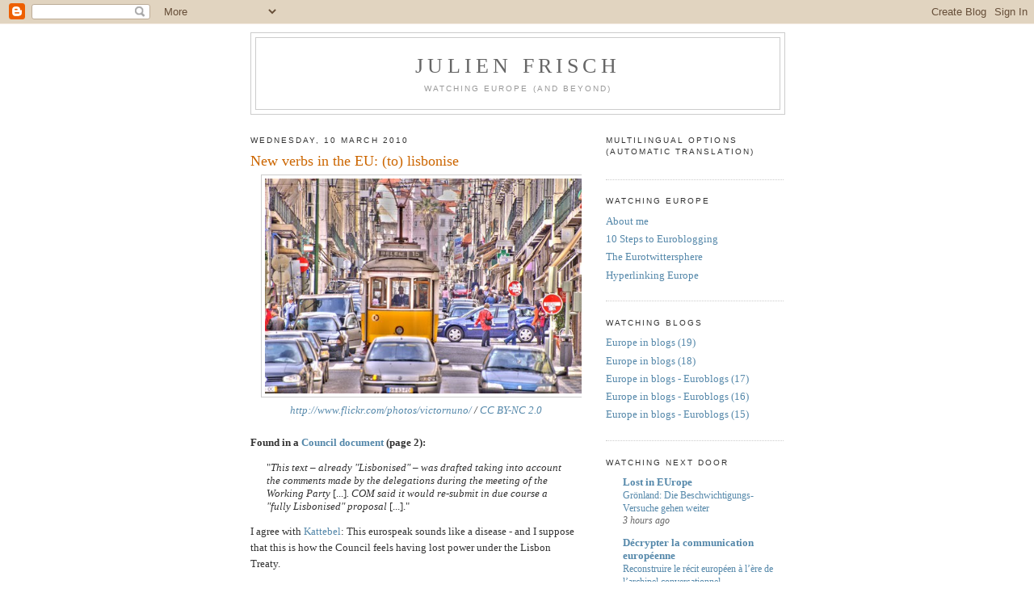

--- FILE ---
content_type: text/html; charset=UTF-8
request_url: https://julienfrisch.blogspot.com/2010/03/new-verbs-in-eu-to-lisbonise.html?showComment=1268261189344
body_size: 14281
content:
<!DOCTYPE html>
<html dir='ltr' xmlns='http://www.w3.org/1999/xhtml' xmlns:b='http://www.google.com/2005/gml/b' xmlns:data='http://www.google.com/2005/gml/data' xmlns:expr='http://www.google.com/2005/gml/expr'>
<head>
<link href='https://www.blogger.com/static/v1/widgets/2944754296-widget_css_bundle.css' rel='stylesheet' type='text/css'/>
<meta content='text/html; charset=UTF-8' http-equiv='Content-Type'/>
<meta content='blogger' name='generator'/>
<link href='https://julienfrisch.blogspot.com/favicon.ico' rel='icon' type='image/x-icon'/>
<link href='http://julienfrisch.blogspot.com/2010/03/new-verbs-in-eu-to-lisbonise.html' rel='canonical'/>
<link rel="alternate" type="application/atom+xml" title="Julien Frisch - Atom" href="https://julienfrisch.blogspot.com/feeds/posts/default" />
<link rel="alternate" type="application/rss+xml" title="Julien Frisch - RSS" href="https://julienfrisch.blogspot.com/feeds/posts/default?alt=rss" />
<link rel="service.post" type="application/atom+xml" title="Julien Frisch - Atom" href="https://www.blogger.com/feeds/492174345240444269/posts/default" />

<link rel="alternate" type="application/atom+xml" title="Julien Frisch - Atom" href="https://julienfrisch.blogspot.com/feeds/7200232248970880309/comments/default" />
<!--Can't find substitution for tag [blog.ieCssRetrofitLinks]-->
<link href='http://farm1.static.flickr.com/174/449282618_c5fa244eda.jpg' rel='image_src'/>
<meta content='http://julienfrisch.blogspot.com/2010/03/new-verbs-in-eu-to-lisbonise.html' property='og:url'/>
<meta content='New verbs in the EU: (to) lisbonise' property='og:title'/>
<meta content='http://www.flickr.com/photos/victornuno/  / CC BY-NC 2.0  Found in a Council document  (page 2):  &quot; This text – already &quot;Lisbonised&quot; – was d...' property='og:description'/>
<meta content='https://lh3.googleusercontent.com/blogger_img_proxy/AEn0k_sGgUD-D-5_0_woKGBGJiha4GYaft66G0oTnaRYIPEBBn7uz7qg_W5eCcNQSWSNsEsWXFQQgQOucqzoSs0UHR1t9HHPyGm8m9YWpRy1dNiSAk3iFKSUEpvVShr1m-T6=w1200-h630-p-k-no-nu' property='og:image'/>
<title>Julien Frisch: New verbs in the EU: (to) lisbonise</title>
<style id='page-skin-1' type='text/css'><!--
/* ----------------------------------------------- Blogger Template Style Name: Minima Designer: Douglas Bowman URL: www.stopdesign.com Date: 26 Feb 2004 Updated by: Blogger Team ----------------------------------------------- */ /* Variable definitions ==================== <Variable name="bgcolor" description="Page Background Color" type="color" default="#fff"> <Variable name="textcolor" description="Text Color" type="color" default="#333"> <Variable name="linkcolor" description="Link Color" type="color" default="#58a"> <Variable name="pagetitlecolor" description="Blog Title Color" type="color" default="#666"> <Variable name="descriptioncolor" description="Blog Description Color" type="color" default="#999"> <Variable name="titlecolor" description="Post Title Color" type="color" default="#c60"> <Variable name="bordercolor" description="Border Color" type="color" default="#ccc"> <Variable name="sidebarcolor" description="Sidebar Title Color" type="color" default="#999"> <Variable name="sidebartextcolor" description="Sidebar Text Color" type="color" default="#666"> <Variable name="visitedlinkcolor" description="Visited Link Color" type="color" default="#999"> <Variable name="bodyfont" description="Text Font" type="font" default="normal normal 100% Georgia, Serif"> <Variable name="headerfont" description="Sidebar Title Font" type="font" default="normal normal 78% 'Trebuchet MS',Trebuchet,Arial,Verdana,Sans-serif"> <Variable name="pagetitlefont" description="Blog Title Font" type="font" default="normal normal 200% Georgia, Serif"> <Variable name="descriptionfont" description="Blog Description Font" type="font" default="normal normal 78% 'Trebuchet MS', Trebuchet, Arial, Verdana, Sans-serif"> <Variable name="postfooterfont" description="Post Footer Font" type="font" default="normal normal 78% 'Trebuchet MS', Trebuchet, Arial, Verdana, Sans-serif"> <Variable name="startSide" description="Side where text starts in blog language" type="automatic" default="left"> <Variable name="endSide" description="Side where text ends in blog language" type="automatic" default="right"> */ /* Use this with templates/template-twocol.html */ body { background:#ffffff; margin:0; color:#333333; font:x-small Georgia Serif; font-size/* */:/**/small; font-size: /**/small; text-align: center; } a:link { color:#5588aa; text-decoration:none; } a:visited { color:#6b55aa; text-decoration:none; } a:hover { color:#cc6600; text-decoration:underline; } a img { border-width:0; } /* Header ----------------------------------------------- */ #header-wrapper { width:660px; margin:0 auto 10px; border:1px solid #cccccc; } #header-inner { background-position: center; margin-left: auto; margin-right: auto; } #header { margin: 5px; border: 1px solid #cccccc; text-align: center; color:#666666; } #header h1 { margin:5px 5px 0; padding:15px 20px .25em; line-height:1.2em; text-transform:uppercase; letter-spacing:.2em; font: normal normal 200% Georgia, Serif; } #header a { color:#666666; text-decoration:none; } #header a:hover { color:#666666; } #header .description { margin:0 5px 5px; padding:0 20px 15px; max-width:700px; text-transform:uppercase; letter-spacing:.2em; line-height: 1.4em; font: normal normal 78% 'Trebuchet MS', Trebuchet, Arial, Verdana, Sans-serif; color: #999999; } #header img { margin-left: auto; margin-right: auto; } /* Outer-Wrapper ----------------------------------------------- */ #outer-wrapper { width: 660px; margin:0 auto; padding:10px; text-align:left; font: normal normal 100% Georgia, Serif; } #main-wrapper { width: 410px; float: left; word-wrap: break-word; /* fix for long text breaking sidebar float in IE */ overflow: hidden; /* fix for long non-text content breaking IE sidebar float */ } #sidebar-wrapper { width: 220px; float: right; word-wrap: break-word; /* fix for long text breaking sidebar float in IE */ overflow: hidden; /* fix for long non-text content breaking IE sidebar float */ } /* Headings ----------------------------------------------- */ h2 { margin:1.5em 0 .75em; font:normal normal 78% 'Trebuchet MS',Trebuchet,Arial,Verdana,Sans-serif; line-height: 1.4em; text-transform:uppercase; letter-spacing:.2em; color:#333333; } /* Posts ----------------------------------------------- */ h2.date-header { margin:1.5em 0 .5em; } .post { margin:.5em 0 1.5em; border-bottom:1px dotted #cccccc; padding-bottom:1.5em; } .post h3 { margin:.25em 0 0; padding:0 0 4px; font-size:140%; font-weight:normal; line-height:1.4em; color:#cc6600; } .post h3 a, .post h3 a:visited, .post h3 strong { display:block; text-decoration:none; color:#cc6600; font-weight:normal; } .post h3 strong, .post h3 a:hover { color:#333333; } .post-body { margin:0 0 .75em; line-height:1.6em; } .post-body blockquote { line-height:1.3em; } .post-footer { margin: .75em 0; color:#333333; text-transform:uppercase; letter-spacing:.1em; font: normal normal 78% 'Trebuchet MS', Trebuchet, Arial, Verdana, Sans-serif; line-height: 1.4em; } .comment-link { margin-left:.6em; } .post img { padding:4px; border:1px solid #cccccc; } .post blockquote { margin:1em 20px; } .post blockquote p { margin:.75em 0; } /* Comments ----------------------------------------------- */ #comments h4 { margin:1em 0; font-weight: bold; line-height: 1.4em; text-transform:uppercase; letter-spacing:.2em; color: #333333; } #comments-block { margin:1em 0 1.5em; line-height:1.6em; } #comments-block .comment-author { margin:.5em 0; } #comments-block .comment-body { margin:.25em 0 0; } #comments-block .comment-footer { margin:-.25em 0 2em; line-height: 1.4em; text-transform:uppercase; letter-spacing:.1em; } #comments-block .comment-body p { margin:0 0 .75em; } .deleted-comment { font-style:italic; color:gray; } #blog-pager-newer-link { float: left; } #blog-pager-older-link { float: right; } #blog-pager { text-align: center; } .feed-links { clear: both; line-height: 2.5em; } /* Sidebar Content ----------------------------------------------- */ .sidebar { color: #666666; line-height: 1.5em; } .sidebar ul { list-style:none; margin:0 0 0; padding:0 0 0; } .sidebar li { margin:0; padding-top:0; padding-right:0; padding-bottom:.25em; padding-left:15px; text-indent:-15px; line-height:1.5em; } .sidebar .widget, .main .widget { border-bottom:1px dotted #cccccc; margin:0 0 1.5em; padding:0 0 1.5em; } .main .Blog { border-bottom-width: 0; } /* Profile ----------------------------------------------- */ .profile-img { float: left; margin-top: 0; margin-right: 5px; margin-bottom: 5px; margin-left: 0; padding: 4px; border: 1px solid #cccccc; } .profile-data { margin:0; text-transform:uppercase; letter-spacing:.1em; font: normal normal 78% 'Trebuchet MS', Trebuchet, Arial, Verdana, Sans-serif; color: #333333; font-weight: bold; line-height: 1.6em; } .profile-datablock { margin:.5em 0 .5em; } .profile-textblock { margin: 0.5em 0; line-height: 1.6em; } .profile-link { font: normal normal 78% 'Trebuchet MS', Trebuchet, Arial, Verdana, Sans-serif; text-transform: uppercase; letter-spacing: .1em; } /* Footer ----------------------------------------------- */ #footer { width:660px; clear:both; margin:0 auto; padding-top:15px; line-height: 1.6em; text-transform:uppercase; letter-spacing:.1em; text-align: center; } 
--></style>
<link href='https://www.blogger.com/dyn-css/authorization.css?targetBlogID=492174345240444269&amp;zx=03d598d8-1b4c-412f-92fa-1e090bc46a0c' media='none' onload='if(media!=&#39;all&#39;)media=&#39;all&#39;' rel='stylesheet'/><noscript><link href='https://www.blogger.com/dyn-css/authorization.css?targetBlogID=492174345240444269&amp;zx=03d598d8-1b4c-412f-92fa-1e090bc46a0c' rel='stylesheet'/></noscript>
<meta name='google-adsense-platform-account' content='ca-host-pub-1556223355139109'/>
<meta name='google-adsense-platform-domain' content='blogspot.com'/>

</head>
<body>
<div class='navbar section' id='navbar'><div class='widget Navbar' data-version='1' id='Navbar1'><script type="text/javascript">
    function setAttributeOnload(object, attribute, val) {
      if(window.addEventListener) {
        window.addEventListener('load',
          function(){ object[attribute] = val; }, false);
      } else {
        window.attachEvent('onload', function(){ object[attribute] = val; });
      }
    }
  </script>
<div id="navbar-iframe-container"></div>
<script type="text/javascript" src="https://apis.google.com/js/platform.js"></script>
<script type="text/javascript">
      gapi.load("gapi.iframes:gapi.iframes.style.bubble", function() {
        if (gapi.iframes && gapi.iframes.getContext) {
          gapi.iframes.getContext().openChild({
              url: 'https://www.blogger.com/navbar/492174345240444269?po\x3d7200232248970880309\x26origin\x3dhttps://julienfrisch.blogspot.com',
              where: document.getElementById("navbar-iframe-container"),
              id: "navbar-iframe"
          });
        }
      });
    </script><script type="text/javascript">
(function() {
var script = document.createElement('script');
script.type = 'text/javascript';
script.src = '//pagead2.googlesyndication.com/pagead/js/google_top_exp.js';
var head = document.getElementsByTagName('head')[0];
if (head) {
head.appendChild(script);
}})();
</script>
</div></div>
<!-- Start of StatCounter Code -->
<script type='text/javascript'> var sc_project=3913138; var sc_invisible=1; var sc_partition=47; var sc_click_stat=1; var sc_security="b1588b6e"; </script>
<script src="//www.statcounter.com/counter/counter_xhtml.js" type="text/javascript"></script><noscript><div class='statcounter'><a class='statcounter' href='http://www.statcounter.com/'><img alt="free log" class="statcounter" src="https://lh3.googleusercontent.com/blogger_img_proxy/AEn0k_t2-fVPX6aNJzru6y7LVazP7l4-6BRotAIRf6Cnt_QTJ_STlT72-ibqxHUJUbLK6HKBF6THTzakZV3yTJUy28yvPjWMSHJEVQdMmupkAaCfCQ=s0-d"></a></div></noscript>
<!-- End of StatCounter Code -->
<div id='outer-wrapper'><div id='wrap2'>
<!-- skip links for text browsers -->
<span id='skiplinks' style='display:none;'>
<a href='#main'>skip to main </a> | <a href='#sidebar'>skip to sidebar</a>
</span>
<div id='header-wrapper'>
<div class='header section' id='header'><div class='widget Header' data-version='1' id='Header1'>
<div id='header-inner'>
<div class='titlewrapper'>
<h1 class='title'>
<a href='https://julienfrisch.blogspot.com/'>Julien Frisch</a>
</h1>
</div>
<div class='descriptionwrapper'>
<p class='description'><span>Watching Europe (and beyond)</span></p>
</div>
</div>
</div></div>
</div>
<div id='content-wrapper'>
<div id='crosscol-wrapper' style='text-align:center'>
<div class='crosscol no-items section' id='crosscol'></div>
</div>
<div id='main-wrapper'>
<div class='main section' id='main'><div class='widget Blog' data-version='1' id='Blog1'>
<div class='blog-posts hfeed'>
<!--Can't find substitution for tag [adStart]-->
<h2 class='date-header'>Wednesday, 10 March 2010</h2>
<div class='post hentry'>
<a name='7200232248970880309'></a>
<h3 class='post-title entry-title'>
<a href='https://julienfrisch.blogspot.com/2010/03/new-verbs-in-eu-to-lisbonise.html'>New verbs in the EU: (to) lisbonise</a>
</h3>
<div class='post-header-line-1'></div><div style='float:right; margin-left:10px;'>
<script type='text/javascript'> digg_url="https://julienfrisch.blogspot.com/2010/03/new-verbs-in-eu-to-lisbonise.html"; </script>
</div>
<div class='post-body entry-content'>
<div class="separator" style="clear: both; text-align: center;"><a href="http://farm1.static.flickr.com/174/449282618_c5fa244eda.jpg" imageanchor="1" style="margin-left: 1em; margin-right: 1em;"><img border="0" height="266" src="https://lh3.googleusercontent.com/blogger_img_proxy/AEn0k_sGgUD-D-5_0_woKGBGJiha4GYaft66G0oTnaRYIPEBBn7uz7qg_W5eCcNQSWSNsEsWXFQQgQOucqzoSs0UHR1t9HHPyGm8m9YWpRy1dNiSAk3iFKSUEpvVShr1m-T6=s0-d" width="400"></a></div><div about="http://www.flickr.com/photos/victornuno/449282618/" xmlns:cc="http://creativecommons.org/ns#"><div style="text-align: center;"><a href="http://www.flickr.com/photos/victornuno/" rel="cc:attributionURL"><span class="Apple-style-span" style="font-size: small;"><i>http://www.flickr.com/photos/victornuno/</i></span></a><span class="Apple-style-span" style="font-size: small;"><i> / </i></span><a href="http://creativecommons.org/licenses/by-nc/2.0/" rel="license"><span class="Apple-style-span" style="font-size: small;"><i>CC BY-NC 2.0</i></span></a></div></div><br />
<b>Found in a <a href="http://register.consilium.europa.eu/pdf/en/10/st06/st06429.en10.pdf">Council document</a> (page 2):</b><br />
<blockquote>"<i>This text &#8211; already "Lisbonised" &#8211; was drafted taking into account the comments made by the delegations during the meeting of the Working Party </i>[...]<i>. COM said it would re-submit in due course a "fully Lisbonised" proposal</i> [...]."</blockquote>I agree with <a href="http://twitter.com/kattebel/status/10291840701">Kattebel</a>: This eurospeak sounds like a disease - and I suppose that this is how the Council feels having lost power under the Lisbon Treaty.<br />
<br />
<b>Welcome to the new European Union - it's "Lisbonised".</b><br />
<br />
<i>PS.: Let's invent more funny verbs that we could propose to the Council and the other institutions - the comments' section is open!</i>
<div style='clear: both;'></div>
</div>
<div class='post-footer'>
<div class='post-footer-line post-footer-line-1'><span class='post-author vcard'>
posted by
<span class='fn'>Julien Frisch</span>
</span>
<span class='post-timestamp'>
at
<a class='timestamp-link' href='https://julienfrisch.blogspot.com/2010/03/new-verbs-in-eu-to-lisbonise.html' rel='bookmark' title='permanent link'><abbr class='published' title='2010-03-10T23:32:00+01:00'>23:32</abbr></a>
</span>
<span class='post-comment-link'>
</span>
<span class='post-backlinks post-comment-link'>
</span>
<span class='post-icons'>
<span class='item-action'>
<a href='https://www.blogger.com/email-post/492174345240444269/7200232248970880309' title='Email Post'>
<img alt="" class="icon-action" src="//www.blogger.com/img/icon18_email.gif">
</a>
</span>
<span class='item-control blog-admin pid-451190667'>
<a href='https://www.blogger.com/post-edit.g?blogID=492174345240444269&postID=7200232248970880309&from=pencil' title='Edit Post'>
<img alt="" class="icon-action" height="18" src="//www.blogger.com/img/icon18_edit_allbkg.gif" width="18">
</a>
</span>
</span>
</div>
<div class='post-footer-line post-footer-line-2'><span class='post-labels'>
Tags:
<a href='https://julienfrisch.blogspot.com/search/label/eurospeak' rel='tag'>eurospeak</a>,
<a href='https://julienfrisch.blogspot.com/search/label/Lisbon%20Treaty' rel='tag'>Lisbon Treaty</a>
</span>
</div>
<div class='post-footer-line post-footer-line-3'></div>
</div>
</div>
<div class='comments' id='comments'>
<a name='comments'></a>
<h4>
10
comments: 
</h4>
<dl id='comments-block'>
<dt class='comment-author ' id='c4404594278968499678'>
<a name='c4404594278968499678'></a>
<a href='http://www.europaeum.eu' rel='nofollow'>Martin</a>
said...
</dt>
<dd class='comment-body'>
<p>Just like we too often have to hear that the heads of gov&#39;t counciled the hell out of the EU, leaving the Europeans behind.</p>
</dd>
<dd class='comment-footer'>
<span class='comment-timestamp'>
<a href='https://julienfrisch.blogspot.com/2010/03/new-verbs-in-eu-to-lisbonise.html?showComment=1268260808353#c4404594278968499678' title='comment permalink'>
10 March 2010 at 23:40
</a>
<span class='item-control blog-admin pid-600802650'>
<a href='https://www.blogger.com/comment/delete/492174345240444269/4404594278968499678' title='Delete Comment'>
<img src="//www.blogger.com/img/icon_delete13.gif">
</a>
</span>
</span>
</dd>
<dt class='comment-author ' id='c1533184180845253882'>
<a name='c1533184180845253882'></a>
<a href='http://www.europaeum.eu' rel='nofollow'>Martin</a>
said...
</dt>
<dd class='comment-body'>
<p>But since we&#39;re now lisbonised we will totally ep our rights back.</p>
</dd>
<dd class='comment-footer'>
<span class='comment-timestamp'>
<a href='https://julienfrisch.blogspot.com/2010/03/new-verbs-in-eu-to-lisbonise.html?showComment=1268260988723#c1533184180845253882' title='comment permalink'>
10 March 2010 at 23:43
</a>
<span class='item-control blog-admin pid-600802650'>
<a href='https://www.blogger.com/comment/delete/492174345240444269/1533184180845253882' title='Delete Comment'>
<img src="//www.blogger.com/img/icon_delete13.gif">
</a>
</span>
</span>
</dd>
<dt class='comment-author blog-author' id='c37823432239464913'>
<a name='c37823432239464913'></a>
<a href='https://www.blogger.com/profile/18167141111642456560' rel='nofollow'>Julien Frisch</a>
said...
</dt>
<dd class='comment-body'>
<p>Do I hear the proposals:<br /><br />(to) council the hell out of the EU<br />(to) ep</p>
</dd>
<dd class='comment-footer'>
<span class='comment-timestamp'>
<a href='https://julienfrisch.blogspot.com/2010/03/new-verbs-in-eu-to-lisbonise.html?showComment=1268261189344#c37823432239464913' title='comment permalink'>
10 March 2010 at 23:46
</a>
<span class='item-control blog-admin pid-451190667'>
<a href='https://www.blogger.com/comment/delete/492174345240444269/37823432239464913' title='Delete Comment'>
<img src="//www.blogger.com/img/icon_delete13.gif">
</a>
</span>
</span>
</dd>
<dt class='comment-author ' id='c6395108756881155244'>
<a name='c6395108756881155244'></a>
<a href='https://www.blogger.com/profile/06289308130445820338' rel='nofollow'>Anne Alyse</a>
said...
</dt>
<dd class='comment-body'>
<p>&quot;New verbs in the EU: (to) lisbonise&quot;<br />Puisqu&#39;on ne peut plus adoniser alors on lisbonise.</p>
</dd>
<dd class='comment-footer'>
<span class='comment-timestamp'>
<a href='https://julienfrisch.blogspot.com/2010/03/new-verbs-in-eu-to-lisbonise.html?showComment=1268270446923#c6395108756881155244' title='comment permalink'>
11 March 2010 at 02:20
</a>
<span class='item-control blog-admin pid-1737877573'>
<a href='https://www.blogger.com/comment/delete/492174345240444269/6395108756881155244' title='Delete Comment'>
<img src="//www.blogger.com/img/icon_delete13.gif">
</a>
</span>
</span>
</dd>
<dt class='comment-author ' id='c1798235367484044942'>
<a name='c1798235367484044942'></a>
<a href='https://www.blogger.com/profile/02416542302347335201' rel='nofollow'>Joe Litobarski</a>
said...
</dt>
<dd class='comment-body'>
<p>Verbs: Hermanisation, Barrosification and Ashtonisation<br /><br />Yes, they counciled the hell out of the EU before it was lisbonised, but we can&#39;t just EP our rights back because the Council&#39;s been Hermanised and the Commission&#39;s totally Barrosified. Thank God nobody&#39;s been Ashtonised.</p>
</dd>
<dd class='comment-footer'>
<span class='comment-timestamp'>
<a href='https://julienfrisch.blogspot.com/2010/03/new-verbs-in-eu-to-lisbonise.html?showComment=1268295282222#c1798235367484044942' title='comment permalink'>
11 March 2010 at 09:14
</a>
<span class='item-control blog-admin pid-354429382'>
<a href='https://www.blogger.com/comment/delete/492174345240444269/1798235367484044942' title='Delete Comment'>
<img src="//www.blogger.com/img/icon_delete13.gif">
</a>
</span>
</span>
</dd>
<dt class='comment-author ' id='c7744784431942761239'>
<a name='c7744784431942761239'></a>
<a href='http://www.nonformality.org' rel='nofollow'>Andreas</a>
said...
</dt>
<dd class='comment-body'>
<p>Hellanated<br />Committeed<br /><br />The paper was committeed to avoid a hellanisation of the lisbonised single market and hermanise the approach in line with the barrosification strategies of the 2020 vision (twenty percent vision, 20 years of wasting money). The briefly discussed ashtonisation was councilled the hell out of the debate and completely discarded.</p>
</dd>
<dd class='comment-footer'>
<span class='comment-timestamp'>
<a href='https://julienfrisch.blogspot.com/2010/03/new-verbs-in-eu-to-lisbonise.html?showComment=1268309601996#c7744784431942761239' title='comment permalink'>
11 March 2010 at 13:13
</a>
<span class='item-control blog-admin pid-600802650'>
<a href='https://www.blogger.com/comment/delete/492174345240444269/7744784431942761239' title='Delete Comment'>
<img src="//www.blogger.com/img/icon_delete13.gif">
</a>
</span>
</span>
</dd>
<dt class='comment-author ' id='c5338681409557353342'>
<a name='c5338681409557353342'></a>
<a href='https://www.blogger.com/profile/11112489272756536498' rel='nofollow'>Unknown</a>
said...
</dt>
<dd class='comment-body'>
<p>Julien, you shall be amsterdamned for starting this debate!</p>
</dd>
<dd class='comment-footer'>
<span class='comment-timestamp'>
<a href='https://julienfrisch.blogspot.com/2010/03/new-verbs-in-eu-to-lisbonise.html?showComment=1268312847655#c5338681409557353342' title='comment permalink'>
11 March 2010 at 14:07
</a>
<span class='item-control blog-admin pid-1975934436'>
<a href='https://www.blogger.com/comment/delete/492174345240444269/5338681409557353342' title='Delete Comment'>
<img src="//www.blogger.com/img/icon_delete13.gif">
</a>
</span>
</span>
</dd>
<dt class='comment-author ' id='c1516957941208060938'>
<a name='c1516957941208060938'></a>
<a href='https://www.blogger.com/profile/11472616239389660717' rel='nofollow'>Unknown</a>
said...
</dt>
<dd class='comment-body'>
<p>Could grabbing the limelight by viciously attacking a proposal/party/person now be known as &quot;faraging&quot;?</p>
</dd>
<dd class='comment-footer'>
<span class='comment-timestamp'>
<a href='https://julienfrisch.blogspot.com/2010/03/new-verbs-in-eu-to-lisbonise.html?showComment=1268501657459#c1516957941208060938' title='comment permalink'>
13 March 2010 at 18:34
</a>
<span class='item-control blog-admin pid-1708809620'>
<a href='https://www.blogger.com/comment/delete/492174345240444269/1516957941208060938' title='Delete Comment'>
<img src="//www.blogger.com/img/icon_delete13.gif">
</a>
</span>
</span>
</dd>
<dt class='comment-author ' id='c522075385846291827'>
<a name='c522075385846291827'></a>
<a href='https://www.blogger.com/profile/06289308130445820338' rel='nofollow'>Anne Alyse</a>
said...
</dt>
<dd class='comment-body'>
<p>j&#39;avais oublié, félicitations pour le choix de la photo. <br />Il ne mnque plus qu&#39;un peu de musique et du fado <br />&#9733;.&#8226;**&#8226;.&#184;(&#175;`&#8226;.&#184;&#9733;......&#9733;&#184;.&#8226;`&#175;)&#184;.&#8226;**&#8226;.&#9733;</p>
</dd>
<dd class='comment-footer'>
<span class='comment-timestamp'>
<a href='https://julienfrisch.blogspot.com/2010/03/new-verbs-in-eu-to-lisbonise.html?showComment=1268507188802#c522075385846291827' title='comment permalink'>
13 March 2010 at 20:06
</a>
<span class='item-control blog-admin pid-1737877573'>
<a href='https://www.blogger.com/comment/delete/492174345240444269/522075385846291827' title='Delete Comment'>
<img src="//www.blogger.com/img/icon_delete13.gif">
</a>
</span>
</span>
</dd>
<dt class='comment-author ' id='c2727277308778016996'>
<a name='c2727277308778016996'></a>
Julien
said...
</dt>
<dd class='comment-body'>
<p>Today, Cecilia Malmström has used the word &quot;lisbonised&quot; in an official press conference. It is now official eurospeak, it seems...</p>
</dd>
<dd class='comment-footer'>
<span class='comment-timestamp'>
<a href='https://julienfrisch.blogspot.com/2010/03/new-verbs-in-eu-to-lisbonise.html?showComment=1269857163586#c2727277308778016996' title='comment permalink'>
29 March 2010 at 12:06
</a>
<span class='item-control blog-admin pid-600802650'>
<a href='https://www.blogger.com/comment/delete/492174345240444269/2727277308778016996' title='Delete Comment'>
<img src="//www.blogger.com/img/icon_delete13.gif">
</a>
</span>
</span>
</dd>
</dl>
<p class='comment-footer'>
<a href='https://www.blogger.com/comment/fullpage/post/492174345240444269/7200232248970880309' onclick=''>Post a Comment</a>
</p>
<div id='backlinks-container'>
<div id='Blog1_backlinks-container'>
</div>
</div>
</div>
<!--Can't find substitution for tag [adEnd]-->
</div>
<div class='blog-pager' id='blog-pager'>
<span id='blog-pager-newer-link'>
<a class='blog-pager-newer-link' href='https://julienfrisch.blogspot.com/2010/03/europe-2020-usa-2015.html' id='Blog1_blog-pager-newer-link' title='Newer Post'>Newer Post</a>
</span>
<span id='blog-pager-older-link'>
<a class='blog-pager-older-link' href='https://julienfrisch.blogspot.com/2010/03/eu-budget-procedure-under-lisbon.html' id='Blog1_blog-pager-older-link' title='Older Post'>Older Post</a>
</span>
<a class='home-link' href='https://julienfrisch.blogspot.com/'>Home</a>
</div>
<div class='clear'></div>
<div class='post-feeds'>
<div class='feed-links'>
Subscribe to:
<a class='feed-link' href='https://julienfrisch.blogspot.com/feeds/7200232248970880309/comments/default' target='_blank' type='application/atom+xml'>Post Comments (Atom)</a>
</div>
</div>
</div></div>
</div>
<div id='sidebar-wrapper'>
<div class='sidebar section' id='sidebar'><div class='widget Translate' data-version='1' id='Translate1'>
<h2 class='title'>Multilingual options (automatic&#160;translation)</h2>
<div id='google_translate_element'></div>
<script>
    function googleTranslateElementInit() {
      new google.translate.TranslateElement({
        pageLanguage: 'en',
        autoDisplay: 'true',
        layout: google.translate.TranslateElement.InlineLayout.SIMPLE
      }, 'google_translate_element');
    }
  </script>
<script src='//translate.google.com/translate_a/element.js?cb=googleTranslateElementInit'></script>
<div class='clear'></div>
</div><div class='widget LinkList' data-version='1' id='LinkList1'>
<h2>Watching Europe</h2>
<div class='widget-content'>
<ul>
<li><a href="//www.blogger.com/profile/18167141111642456560">About me</a></li>
<li><a href='http://julienfrisch.blogspot.com/2009/11/10-steps-to-becoming-euroblogger.html'>10 Steps to Euroblogging</a></li>
<li><a href='http://julienfrisch.blogspot.com/2009/06/eu-politics-twitter-and-human-smell-of.html'>The Eurotwittersphere</a></li>
<li><a href='http://julienfrisch.blogspot.com/2009/07/creating-european-public-sphere.html'>Hyperlinking Europe</a></li>
</ul>
<div class='clear'></div>
</div>
</div><div class='widget LinkList' data-version='1' id='LinkList4'>
<h2>Watching Blogs</h2>
<div class='widget-content'>
<ul>
<li><a href='http://julienfrisch.blogspot.com/2016/07/europe-in-blogs-19-questions-to-remain.html'>Europe in blogs (19)</a></li>
<li><a href='http://julienfrisch.blogspot.com/2016/07/europe-in-blogs-poland-brexit-and.html'>Europe in blogs (18)</a></li>
<li><a href='http://julienfrisch.blogspot.com/2010/05/europe-in-blogs-euroblogs-17-eurozone.html'>Europe in blogs - Euroblogs (17)</a></li>
<li><a href='http://julienfrisch.blogspot.com/2010/04/europe-in-blogs-euroblogs-16-poland.html'>Europe in blogs - Euroblogs (16)</a></li>
<li><a href='http://julienfrisch.blogspot.com/2010/02/20-women-who-run-eu-blogosphere.html'>Europe in blogs - Euroblogs (15)</a></li>
</ul>
<div class='clear'></div>
</div>
</div><div class='widget BlogList' data-version='1' id='BlogList1'>
<div id='blog-list-title'>
<h2 class='title'>Watching next door</h2>
</div>
<div class='widget-content'>
<div class='blog-list-container' id='BlogList1_container'>
<ul id='BlogList1_blogs'>
<li style='display: block;'>
<div class='blog-icon'>
</div>
<div class='blog-content'>
<div class='blog-title'>
<a href='https://lostineu.eu' target='_blank'>
Lost in EUrope</a>
</div>
<div class='item-content'>
<span class='item-title'>
<a href='https://lostineu.eu/groenland-die-beschwichtigungs-versuche-gehen-weiter/' target='_blank'>
Grönland: Die Beschwichtigungs-Versuche gehen weiter</a>
</span>
<div class='item-time'>
3 hours ago
</div>
</div>
</div>
<div style='clear: both;'></div>
</li>
<li style='display: block;'>
<div class='blog-icon'>
</div>
<div class='blog-content'>
<div class='blog-title'>
<a href='https://www.lacomeuropeenne.fr' target='_blank'>
Décrypter la communication européenne</a>
</div>
<div class='item-content'>
<span class='item-title'>
<a href='https://www.lacomeuropeenne.fr/2026/01/19/reconstruire-le-recit-europeen-a-lere-de-larchipel-conversationnel/?utm_source=rss&utm_medium=rss&utm_campaign=reconstruire-le-recit-europeen-a-lere-de-larchipel-conversationnel' target='_blank'>
Reconstruire le récit européen à l&#8217;ère de l&#8217;archipel conversationnel</a>
</span>
<div class='item-time'>
9 hours ago
</div>
</div>
</div>
<div style='clear: both;'></div>
</li>
<li style='display: block;'>
<div class='blog-icon'>
</div>
<div class='blog-content'>
<div class='blog-title'>
<a href='https://jonworth.eu' target='_blank'>
Jon Worth</a>
</div>
<div class='item-content'>
<span class='item-title'>
<a href='https://jonworth.eu/ebbsfleet-or-ashford-it-has-to-be-one-or-the-other-not-both-and-it-needs-to-be-ashford/' target='_blank'>
Ebbsfleet or Ashford? It has to be one or the other, not both, and it needs 
to be Ashford</a>
</span>
<div class='item-time'>
5 days ago
</div>
</div>
</div>
<div style='clear: both;'></div>
</li>
<li style='display: block;'>
<div class='blog-icon'>
</div>
<div class='blog-content'>
<div class='blog-title'>
<a href='http://eulawanalysis.blogspot.com/' target='_blank'>
EU Law Analysis</a>
</div>
<div class='item-content'>
<span class='item-title'>
<a href='https://eulawanalysis.blogspot.com/2026/01/constitutional-blind-spots-in-eu.html' target='_blank'>
Constitutional Blind Spots in the EU Hydrogen Economy: How Atypical Legal 
Instruments in the Renewable Energy Directive Challenge Legal Certainty</a>
</span>
<div class='item-time'>
6 days ago
</div>
</div>
</div>
<div style='clear: both;'></div>
</li>
<li style='display: block;'>
<div class='blog-icon'>
</div>
<div class='blog-content'>
<div class='blog-title'>
<a href='https://jcm.org.uk/' target='_blank'>
Nosemonkey's EUtopia</a>
</div>
<div class='item-content'>
<span class='item-title'>
<a href='https://jcm.org.uk/media-blog/the-problem-with-thought-leadership-isnt-due-to-genai/' target='_blank'>
The problem with thought leadership isn&#8217;t due to GenAI</a>
</span>
<div class='item-time'>
1 month ago
</div>
</div>
</div>
<div style='clear: both;'></div>
</li>
<li style='display: block;'>
<div class='blog-icon'>
</div>
<div class='blog-content'>
<div class='blog-title'>
<a href='https://joelitobarski.com/' target='_blank'>
Joe Litobarski</a>
</div>
<div class='item-content'>
<span class='item-title'>
<a href='https://joelitobarski.com/the-eu-should-unplug-from-us-tech/' target='_blank'>
The EU should unplug from US tech</a>
</span>
<div class='item-time'>
3 months ago
</div>
</div>
</div>
<div style='clear: both;'></div>
</li>
<li style='display: block;'>
<div class='blog-icon'>
</div>
<div class='blog-content'>
<div class='blog-title'>
<a href='http://www.eureferendum.com' target='_blank'>
EU Referendum</a>
</div>
<div class='item-content'>
<span class='item-title'>
<a href='http://www.eureferendum.com/blogview.aspx?blogno=88220' target='_blank'>
EU Referendum blog: end of an era</a>
</span>
<div class='item-time'>
4 years ago
</div>
</div>
</div>
<div style='clear: both;'></div>
</li>
<li style='display: block;'>
<div class='blog-icon'>
</div>
<div class='blog-content'>
<div class='blog-title'>
<a href='http://fistfulofeuros.net' target='_blank'>
A Fistful Of Euros</a>
</div>
<div class='item-content'>
<span class='item-title'>
<a href='http://fistfulofeuros.net/afoe/roundup-the-others/' target='_blank'>
Roundup: The Others</a>
</span>
<div class='item-time'>
4 years ago
</div>
</div>
</div>
<div style='clear: both;'></div>
</li>
<li style='display: block;'>
<div class='blog-icon'>
</div>
<div class='blog-content'>
<div class='blog-title'>
<a href='http://bruxelles.blogs.liberation.fr/' target='_blank'>
Coulisses de Bruxelles, UE</a>
</div>
<div class='item-content'>
<span class='item-title'>
<a href='http://bruxelles.blogs.liberation.fr/2021/01/13/allemagne-la-resistible-progression-du-nationalisme-vaccinal/' target='_blank'>
Allemagne: la résistible progression du nationalisme vaccinal</a>
</span>
<div class='item-time'>
5 years ago
</div>
</div>
</div>
<div style='clear: both;'></div>
</li>
<li style='display: block;'>
<div class='blog-icon'>
</div>
<div class='blog-content'>
<div class='blog-title'>
<a href='https://europasionaria.eu' target='_blank'>
Europasionaria</a>
</div>
<div class='item-content'>
<span class='item-title'>
<a href='https://europasionaria.eu/stakeholder-reactions-to-the-eu-biodiversity-farm-to-fork-strategies/' target='_blank'>
Stakeholder reactions to the EU Biodiversity & Farm to Fork strategies</a>
</span>
<div class='item-time'>
5 years ago
</div>
</div>
</div>
<div style='clear: both;'></div>
</li>
<li style='display: block;'>
<div class='blog-icon'>
</div>
<div class='blog-content'>
<div class='blog-title'>
<a href='http://www.ep-webeditors.eu' target='_blank'>
Writing for (y)EU</a>
</div>
<div class='item-content'>
<span class='item-title'>
<a href='http://www.ep-webeditors.eu/2020/04/18/de-beste-gefilterde-waterfles/' target='_blank'>
De beste gefilterde waterfles</a>
</span>
<div class='item-time'>
5 years ago
</div>
</div>
</div>
<div style='clear: both;'></div>
</li>
<li style='display: block;'>
<div class='blog-icon'>
</div>
<div class='blog-content'>
<div class='blog-title'>
<a href='http://www.laorejadeeuropa.eu/' target='_blank'>
La Oreja de Europa</a>
</div>
<div class='item-content'>
<span class='item-title'>
<a href='http://www.laorejadeeuropa.eu/2019/05/ya-tenemos-eurodiputados-5-anos-mas.html' target='_blank'>
Después del Parlamento ahora toca elegir Comisión Europea</a>
</span>
<div class='item-time'>
6 years ago
</div>
</div>
</div>
<div style='clear: both;'></div>
</li>
<li style='display: block;'>
<div class='blog-icon'>
</div>
<div class='blog-content'>
<div class='blog-title'>
<a href='http://theeuropeancitizen.blogspot.com/' target='_blank'>
The European Citizen</a>
</div>
<div class='item-content'>
<span class='item-title'>
<a href='http://theeuropeancitizen.blogspot.com/2019/05/eu09vseu19-whats-changed-in-eu-politics.html' target='_blank'>
#EU09vsEU19 - What's changed in EU politics and social media?</a>
</span>
<div class='item-time'>
6 years ago
</div>
</div>
</div>
<div style='clear: both;'></div>
</li>
<li style='display: block;'>
<div class='blog-icon'>
</div>
<div class='blog-content'>
<div class='blog-title'>
<a href='http://www.brussels2berlin.com/' target='_blank'>
Brussels2Berlin</a>
</div>
<div class='item-content'>
<span class='item-title'>
<a href='http://www.brussels2berlin.com/2018/03/will-cyprus-stay-in-perpetual-division.html' target='_blank'>
Will Cyprus stay in perpetual division?</a>
</span>
<div class='item-time'>
7 years ago
</div>
</div>
</div>
<div style='clear: both;'></div>
</li>
<li style='display: block;'>
<div class='blog-icon'>
</div>
<div class='blog-content'>
<div class='blog-title'>
<a href='https://mathew.blogactiv.eu' target='_blank'>
Tagsmanian Devil</a>
</div>
<div class='item-content'>
<span class='item-title'>
<a href='https://mathew.blogactiv.eu/2017/10/15/blogactiv-ten-years/' target='_blank'>
Happy Birthday BlogActiv, and Bye Bye (for now)</a>
</span>
<div class='item-time'>
8 years ago
</div>
</div>
</div>
<div style='clear: both;'></div>
</li>
<li style='display: block;'>
<div class='blog-icon'>
</div>
<div class='blog-content'>
<div class='blog-title'>
<a href='http://www.kosmopolito.org' target='_blank'>
Kosmopolito</a>
</div>
<div class='item-content'>
<span class='item-title'>
<a href='http://www.kosmopolito.org/2015/12/13/overheard-in-brussels-x-what-to-do-with-40-journalists-in-brussels/' target='_blank'>
Overheard in Brussels X: What to do with 40 journalists in Brussels?</a>
</span>
<div class='item-time'>
10 years ago
</div>
</div>
</div>
<div style='clear: both;'></div>
</li>
</ul>
<div class='clear'></div>
</div>
</div>
</div><div class='widget HTML' data-version='1' id='HTML5'>
<div class='widget-content'>
<a rel="license" href="http://creativecommons.org/licenses/by/3.0/"><img alt="Creative Commons License" style="border-width:0" src="https://lh3.googleusercontent.com/blogger_img_proxy/AEn0k_vWgRUXZjZRJ4HHBNyGw3zdm0gr9le99PPlqjo0nxBQVIquZu94Z3pAv7xbQIt818P2oTEV_cja8iEAY4NIxhE3rcFf6XdAHQ5kWjo_PYq1pKI=s0-d"></a>
</div>
<div class='clear'></div>
</div><div class='widget BlogArchive' data-version='1' id='BlogArchive1'>
<h2>Blog Archive</h2>
<div class='widget-content'>
<div id='ArchiveList'>
<div id='BlogArchive1_ArchiveList'>
<ul>
<li class='archivedate collapsed'>
<a class='toggle' href='//julienfrisch.blogspot.com/2010/03/new-verbs-in-eu-to-lisbonise.html?widgetType=BlogArchive&widgetId=BlogArchive1&action=toggle&dir=open&toggle=YEARLY-1451602800000&toggleopen=MONTHLY-1267398000000'>
<span class='zippy'>
 &#9658; 
</span>
</a>
<a class='post-count-link' href='https://julienfrisch.blogspot.com/2016/'>2016</a>
<span class='post-count' dir='ltr'>(28)</span>
<ul>
<li class='archivedate collapsed'>
<a class='toggle' href='//julienfrisch.blogspot.com/2010/03/new-verbs-in-eu-to-lisbonise.html?widgetType=BlogArchive&widgetId=BlogArchive1&action=toggle&dir=open&toggle=MONTHLY-1467324000000&toggleopen=MONTHLY-1267398000000'>
<span class='zippy'>
 &#9658; 
</span>
</a>
<a class='post-count-link' href='https://julienfrisch.blogspot.com/2016/07/'>July</a>
<span class='post-count' dir='ltr'>(28)</span>
</li>
</ul>
</li>
</ul>
<ul>
<li class='archivedate expanded'>
<a class='toggle' href='//julienfrisch.blogspot.com/2010/03/new-verbs-in-eu-to-lisbonise.html?widgetType=BlogArchive&widgetId=BlogArchive1&action=toggle&dir=close&toggle=YEARLY-1262300400000&toggleopen=MONTHLY-1267398000000'>
<span class='zippy toggle-open'>&#9660; </span>
</a>
<a class='post-count-link' href='https://julienfrisch.blogspot.com/2010/'>2010</a>
<span class='post-count' dir='ltr'>(287)</span>
<ul>
<li class='archivedate collapsed'>
<a class='toggle' href='//julienfrisch.blogspot.com/2010/03/new-verbs-in-eu-to-lisbonise.html?widgetType=BlogArchive&widgetId=BlogArchive1&action=toggle&dir=open&toggle=MONTHLY-1277935200000&toggleopen=MONTHLY-1267398000000'>
<span class='zippy'>
 &#9658; 
</span>
</a>
<a class='post-count-link' href='https://julienfrisch.blogspot.com/2010/07/'>July</a>
<span class='post-count' dir='ltr'>(1)</span>
</li>
</ul>
<ul>
<li class='archivedate collapsed'>
<a class='toggle' href='//julienfrisch.blogspot.com/2010/03/new-verbs-in-eu-to-lisbonise.html?widgetType=BlogArchive&widgetId=BlogArchive1&action=toggle&dir=open&toggle=MONTHLY-1275343200000&toggleopen=MONTHLY-1267398000000'>
<span class='zippy'>
 &#9658; 
</span>
</a>
<a class='post-count-link' href='https://julienfrisch.blogspot.com/2010/06/'>June</a>
<span class='post-count' dir='ltr'>(42)</span>
</li>
</ul>
<ul>
<li class='archivedate collapsed'>
<a class='toggle' href='//julienfrisch.blogspot.com/2010/03/new-verbs-in-eu-to-lisbonise.html?widgetType=BlogArchive&widgetId=BlogArchive1&action=toggle&dir=open&toggle=MONTHLY-1272664800000&toggleopen=MONTHLY-1267398000000'>
<span class='zippy'>
 &#9658; 
</span>
</a>
<a class='post-count-link' href='https://julienfrisch.blogspot.com/2010/05/'>May</a>
<span class='post-count' dir='ltr'>(71)</span>
</li>
</ul>
<ul>
<li class='archivedate collapsed'>
<a class='toggle' href='//julienfrisch.blogspot.com/2010/03/new-verbs-in-eu-to-lisbonise.html?widgetType=BlogArchive&widgetId=BlogArchive1&action=toggle&dir=open&toggle=MONTHLY-1270072800000&toggleopen=MONTHLY-1267398000000'>
<span class='zippy'>
 &#9658; 
</span>
</a>
<a class='post-count-link' href='https://julienfrisch.blogspot.com/2010/04/'>April</a>
<span class='post-count' dir='ltr'>(44)</span>
</li>
</ul>
<ul>
<li class='archivedate expanded'>
<a class='toggle' href='//julienfrisch.blogspot.com/2010/03/new-verbs-in-eu-to-lisbonise.html?widgetType=BlogArchive&widgetId=BlogArchive1&action=toggle&dir=close&toggle=MONTHLY-1267398000000&toggleopen=MONTHLY-1267398000000'>
<span class='zippy toggle-open'>&#9660; </span>
</a>
<a class='post-count-link' href='https://julienfrisch.blogspot.com/2010/03/'>March</a>
<span class='post-count' dir='ltr'>(50)</span>
<ul class='posts'>
<li><a href='https://julienfrisch.blogspot.com/2010/03/break.html'>Break</a></li>
<li><a href='https://julienfrisch.blogspot.com/2010/03/well-thought-posts-and-break.html'>Well-thought posts - and a break</a></li>
<li><a href='https://julienfrisch.blogspot.com/2010/03/my-petition-for-full-rss-feeds-in.html'>My petition for full RSS-feeds in euroblogs (updated)</a></li>
<li><a href='https://julienfrisch.blogspot.com/2010/03/eus-accession-to-european-convention-on_26.html'>The EU&#39;s accession to the European Convention on H...</a></li>
<li><a href='https://julienfrisch.blogspot.com/2010/03/waste-of-money.html'>Waste of money</a></li>
<li><a href='https://julienfrisch.blogspot.com/2010/03/comitology-20-european-parliament.html'>Comitology 2.0? - The European Parliament rapporte...</a></li>
<li><a href='https://julienfrisch.blogspot.com/2010/03/follow-up-on-lobbying-story.html'>Follow-up on the lobbying story (UPDATED)</a></li>
<li><a href='https://julienfrisch.blogspot.com/2010/03/euroblogs-on-europarltv.html'>Euroblogs on EuroparlTV</a></li>
<li><a href='https://julienfrisch.blogspot.com/2010/03/euroblogging-journalism-institutional.html'>Euroblogging, journalism &amp; institutional communica...</a></li>
<li><a href='https://julienfrisch.blogspot.com/2010/03/commission-complains-about-leaked.html'>Commission complains about leaked documents to Cou...</a></li>
<li><a href='https://julienfrisch.blogspot.com/2010/03/eu-council-preparatory-bodies-in-2010.html'>EU Council preparatory bodies in 2010</a></li>
<li><a href='https://julienfrisch.blogspot.com/2010/03/i-have-promised-this-in-my-last-post.html'>I have promised this in my last post</a></li>
<li><a href='https://julienfrisch.blogspot.com/2010/03/lobbyists-lobby-against-anti-lobbyists.html'>Lobbyists lobby against anti-lobbyists: WHAT?</a></li>
<li><a href='https://julienfrisch.blogspot.com/2010/03/comitology-20-implementing-article-291.html'>Comitology 2.0? - Implementing Article 291 TFEU</a></li>
<li><a href='https://julienfrisch.blogspot.com/2010/03/journalism-vs-bloggers-in-brussels.html'>Journalism vs bloggers in Brussels</a></li>
<li><a href='https://julienfrisch.blogspot.com/2010/03/my-vision-of-journalism-in-brussels.html'>My vision of journalism in Brussels</a></li>
<li><a href='https://julienfrisch.blogspot.com/2010/03/cosi-new-important-council-body-on-eu.html'>COSI - A new important Council body on EU internal...</a></li>
<li><a href='https://julienfrisch.blogspot.com/2010/03/olli-rehn-interview-makes-big-news-in.html'>Olli Rehn interview makes big news in Germany</a></li>
<li><a href='https://julienfrisch.blogspot.com/2010/03/council-working-structures-in-justice.html'>Council working structures in Justice and Home Aff...</a></li>
<li><a href='https://julienfrisch.blogspot.com/2010/03/radio-music-newspaper-fresh-coffee.html'>Radio music. Newspaper. Fresh coffee.</a></li>
<li><a href='https://julienfrisch.blogspot.com/2010/03/lisbon-wars-council-fights-back.html'>Lisbon wars - The Council fights back</a></li>
<li><a href='https://julienfrisch.blogspot.com/2010/03/europe-2020-partial-delay-after.html'>Europe 2020 - Partial delay after Bundesrat complaint</a></li>
<li><a href='https://julienfrisch.blogspot.com/2010/03/do-brussels-reporters-live-in-fantasy.html'>Do Brussels reporters live in a fantasy land? - up...</a></li>
<li><a href='https://julienfrisch.blogspot.com/2010/03/european-council-on-web.html'>The European Council on the web</a></li>
<li><a href='https://julienfrisch.blogspot.com/2010/03/overconfidence-blogging.html'>Overconfidence &amp; blogging</a></li>
<li><a href='https://julienfrisch.blogspot.com/2010/03/english-is-great-jadore-le-francais.html'>English is great. J&#39;adore le français. Deutsch ist...</a></li>
<li><a href='https://julienfrisch.blogspot.com/2010/03/germanys-second-chamber-europe-2020.html'>Germany&#39;s second chamber: Europe 2020 timetable vi...</a></li>
<li><a href='https://julienfrisch.blogspot.com/2010/03/europe-2020-results-of-public.html'>Europe 2020 - Results of the public consultations</a></li>
<li><a href='https://julienfrisch.blogspot.com/2010/03/involvement-of-european-parliament_17.html'>The involvement of the European Parliament: Common...</a></li>
<li><a href='https://julienfrisch.blogspot.com/2010/03/involvement-of-european-parliament.html'>The involvement of the European Parliament: Intern...</a></li>
<li><a href='https://julienfrisch.blogspot.com/2010/03/rethinking-creative-rights-for-internet.html'>Rethinking creative rights for the Internet age</a></li>
<li><a href='https://julienfrisch.blogspot.com/2010/03/rats-desert-sinking-ship.html'>Journalists in Brussels: Rats desert a sinking ship?</a></li>
<li><a href='https://julienfrisch.blogspot.com/2010/03/europe-2020-usa-2015.html'>Europe 2020 - USA 2015 - China Now?</a></li>
<li><a href='https://julienfrisch.blogspot.com/2010/03/new-verbs-in-eu-to-lisbonise.html'>New verbs in the EU: (to) lisbonise</a></li>
<li><a href='https://julienfrisch.blogspot.com/2010/03/eu-budget-procedure-under-lisbon.html'>The EU budget procedure under Lisbon</a></li>
<li><a href='https://julienfrisch.blogspot.com/2010/03/violence-against-women-doesnt-exempt.html'>Violence against women doesn&#39;t exempt MEPs</a></li>
<li><a href='https://julienfrisch.blogspot.com/2010/03/what-is-eu-legislative-act.html'>What is an EU legislative act?</a></li>
<li><a href='https://julienfrisch.blogspot.com/2010/03/eus-accession-to-european-convention-on.html'>The EU&#39;s accession to the European Convention on H...</a></li>
<li><a href='https://julienfrisch.blogspot.com/2010/03/europe-2020-reform-system.html'>Europe 2020 - Reform the system</a></li>
<li><a href='https://julienfrisch.blogspot.com/2010/03/europe-2020-innovating-politics.html'>Europe 2020 - Innovating politics?</a></li>
<li><a href='https://julienfrisch.blogspot.com/2010/03/spanish-embassy-in-berlin-invites.html'>Spanish embassy in Berlin invites bloggers to brea...</a></li>
<li><a href='https://julienfrisch.blogspot.com/2010/03/greece-and-representative-democracy.html'>Greece, boredom and representative democracy</a></li>
<li><a href='https://julienfrisch.blogspot.com/2010/03/visualising-eu-law.html'>Visualising EU law</a></li>
<li><a href='https://julienfrisch.blogspot.com/2010/03/flag.html'>A flag</a></li>
<li><a href='https://julienfrisch.blogspot.com/2010/03/europe-2020-missing-points.html'>Europe 2020 - The missing points</a></li>
<li><a href='https://julienfrisch.blogspot.com/2010/03/is-greece-natural-disaster.html'>Is Greece a natural disaster?</a></li>
<li><a href='https://julienfrisch.blogspot.com/2010/03/honest-voice-kristalina-georgievas-blog.html'>An honest voice: Kristalina Georgieva&#39;s blog</a></li>
<li><a href='https://julienfrisch.blogspot.com/2010/03/acta-leak-eu-positions-on-internet.html'>ACTA leak: EU positions on the internet chapter</a></li>
<li><a href='https://julienfrisch.blogspot.com/2010/03/database-of-eu-internal-jobs-from-epso.html'>UPDATED: The database of EU internal jobs: From EP...</a></li>
<li><a href='https://julienfrisch.blogspot.com/2010/03/is-anyone.html'>Is anyone...</a></li>
</ul>
</li>
</ul>
<ul>
<li class='archivedate collapsed'>
<a class='toggle' href='//julienfrisch.blogspot.com/2010/03/new-verbs-in-eu-to-lisbonise.html?widgetType=BlogArchive&widgetId=BlogArchive1&action=toggle&dir=open&toggle=MONTHLY-1264978800000&toggleopen=MONTHLY-1267398000000'>
<span class='zippy'>
 &#9658; 
</span>
</a>
<a class='post-count-link' href='https://julienfrisch.blogspot.com/2010/02/'>February</a>
<span class='post-count' dir='ltr'>(35)</span>
</li>
</ul>
<ul>
<li class='archivedate collapsed'>
<a class='toggle' href='//julienfrisch.blogspot.com/2010/03/new-verbs-in-eu-to-lisbonise.html?widgetType=BlogArchive&widgetId=BlogArchive1&action=toggle&dir=open&toggle=MONTHLY-1262300400000&toggleopen=MONTHLY-1267398000000'>
<span class='zippy'>
 &#9658; 
</span>
</a>
<a class='post-count-link' href='https://julienfrisch.blogspot.com/2010/01/'>January</a>
<span class='post-count' dir='ltr'>(44)</span>
</li>
</ul>
</li>
</ul>
<ul>
<li class='archivedate collapsed'>
<a class='toggle' href='//julienfrisch.blogspot.com/2010/03/new-verbs-in-eu-to-lisbonise.html?widgetType=BlogArchive&widgetId=BlogArchive1&action=toggle&dir=open&toggle=YEARLY-1230764400000&toggleopen=MONTHLY-1267398000000'>
<span class='zippy'>
 &#9658; 
</span>
</a>
<a class='post-count-link' href='https://julienfrisch.blogspot.com/2009/'>2009</a>
<span class='post-count' dir='ltr'>(584)</span>
<ul>
<li class='archivedate collapsed'>
<a class='toggle' href='//julienfrisch.blogspot.com/2010/03/new-verbs-in-eu-to-lisbonise.html?widgetType=BlogArchive&widgetId=BlogArchive1&action=toggle&dir=open&toggle=MONTHLY-1259622000000&toggleopen=MONTHLY-1267398000000'>
<span class='zippy'>
 &#9658; 
</span>
</a>
<a class='post-count-link' href='https://julienfrisch.blogspot.com/2009/12/'>December</a>
<span class='post-count' dir='ltr'>(35)</span>
</li>
</ul>
<ul>
<li class='archivedate collapsed'>
<a class='toggle' href='//julienfrisch.blogspot.com/2010/03/new-verbs-in-eu-to-lisbonise.html?widgetType=BlogArchive&widgetId=BlogArchive1&action=toggle&dir=open&toggle=MONTHLY-1257030000000&toggleopen=MONTHLY-1267398000000'>
<span class='zippy'>
 &#9658; 
</span>
</a>
<a class='post-count-link' href='https://julienfrisch.blogspot.com/2009/11/'>November</a>
<span class='post-count' dir='ltr'>(39)</span>
</li>
</ul>
<ul>
<li class='archivedate collapsed'>
<a class='toggle' href='//julienfrisch.blogspot.com/2010/03/new-verbs-in-eu-to-lisbonise.html?widgetType=BlogArchive&widgetId=BlogArchive1&action=toggle&dir=open&toggle=MONTHLY-1254348000000&toggleopen=MONTHLY-1267398000000'>
<span class='zippy'>
 &#9658; 
</span>
</a>
<a class='post-count-link' href='https://julienfrisch.blogspot.com/2009/10/'>October</a>
<span class='post-count' dir='ltr'>(32)</span>
</li>
</ul>
<ul>
<li class='archivedate collapsed'>
<a class='toggle' href='//julienfrisch.blogspot.com/2010/03/new-verbs-in-eu-to-lisbonise.html?widgetType=BlogArchive&widgetId=BlogArchive1&action=toggle&dir=open&toggle=MONTHLY-1251756000000&toggleopen=MONTHLY-1267398000000'>
<span class='zippy'>
 &#9658; 
</span>
</a>
<a class='post-count-link' href='https://julienfrisch.blogspot.com/2009/09/'>September</a>
<span class='post-count' dir='ltr'>(23)</span>
</li>
</ul>
<ul>
<li class='archivedate collapsed'>
<a class='toggle' href='//julienfrisch.blogspot.com/2010/03/new-verbs-in-eu-to-lisbonise.html?widgetType=BlogArchive&widgetId=BlogArchive1&action=toggle&dir=open&toggle=MONTHLY-1249077600000&toggleopen=MONTHLY-1267398000000'>
<span class='zippy'>
 &#9658; 
</span>
</a>
<a class='post-count-link' href='https://julienfrisch.blogspot.com/2009/08/'>August</a>
<span class='post-count' dir='ltr'>(38)</span>
</li>
</ul>
<ul>
<li class='archivedate collapsed'>
<a class='toggle' href='//julienfrisch.blogspot.com/2010/03/new-verbs-in-eu-to-lisbonise.html?widgetType=BlogArchive&widgetId=BlogArchive1&action=toggle&dir=open&toggle=MONTHLY-1246399200000&toggleopen=MONTHLY-1267398000000'>
<span class='zippy'>
 &#9658; 
</span>
</a>
<a class='post-count-link' href='https://julienfrisch.blogspot.com/2009/07/'>July</a>
<span class='post-count' dir='ltr'>(28)</span>
</li>
</ul>
<ul>
<li class='archivedate collapsed'>
<a class='toggle' href='//julienfrisch.blogspot.com/2010/03/new-verbs-in-eu-to-lisbonise.html?widgetType=BlogArchive&widgetId=BlogArchive1&action=toggle&dir=open&toggle=MONTHLY-1243807200000&toggleopen=MONTHLY-1267398000000'>
<span class='zippy'>
 &#9658; 
</span>
</a>
<a class='post-count-link' href='https://julienfrisch.blogspot.com/2009/06/'>June</a>
<span class='post-count' dir='ltr'>(61)</span>
</li>
</ul>
<ul>
<li class='archivedate collapsed'>
<a class='toggle' href='//julienfrisch.blogspot.com/2010/03/new-verbs-in-eu-to-lisbonise.html?widgetType=BlogArchive&widgetId=BlogArchive1&action=toggle&dir=open&toggle=MONTHLY-1241128800000&toggleopen=MONTHLY-1267398000000'>
<span class='zippy'>
 &#9658; 
</span>
</a>
<a class='post-count-link' href='https://julienfrisch.blogspot.com/2009/05/'>May</a>
<span class='post-count' dir='ltr'>(69)</span>
</li>
</ul>
<ul>
<li class='archivedate collapsed'>
<a class='toggle' href='//julienfrisch.blogspot.com/2010/03/new-verbs-in-eu-to-lisbonise.html?widgetType=BlogArchive&widgetId=BlogArchive1&action=toggle&dir=open&toggle=MONTHLY-1238536800000&toggleopen=MONTHLY-1267398000000'>
<span class='zippy'>
 &#9658; 
</span>
</a>
<a class='post-count-link' href='https://julienfrisch.blogspot.com/2009/04/'>April</a>
<span class='post-count' dir='ltr'>(67)</span>
</li>
</ul>
<ul>
<li class='archivedate collapsed'>
<a class='toggle' href='//julienfrisch.blogspot.com/2010/03/new-verbs-in-eu-to-lisbonise.html?widgetType=BlogArchive&widgetId=BlogArchive1&action=toggle&dir=open&toggle=MONTHLY-1235862000000&toggleopen=MONTHLY-1267398000000'>
<span class='zippy'>
 &#9658; 
</span>
</a>
<a class='post-count-link' href='https://julienfrisch.blogspot.com/2009/03/'>March</a>
<span class='post-count' dir='ltr'>(63)</span>
</li>
</ul>
<ul>
<li class='archivedate collapsed'>
<a class='toggle' href='//julienfrisch.blogspot.com/2010/03/new-verbs-in-eu-to-lisbonise.html?widgetType=BlogArchive&widgetId=BlogArchive1&action=toggle&dir=open&toggle=MONTHLY-1233442800000&toggleopen=MONTHLY-1267398000000'>
<span class='zippy'>
 &#9658; 
</span>
</a>
<a class='post-count-link' href='https://julienfrisch.blogspot.com/2009/02/'>February</a>
<span class='post-count' dir='ltr'>(62)</span>
</li>
</ul>
<ul>
<li class='archivedate collapsed'>
<a class='toggle' href='//julienfrisch.blogspot.com/2010/03/new-verbs-in-eu-to-lisbonise.html?widgetType=BlogArchive&widgetId=BlogArchive1&action=toggle&dir=open&toggle=MONTHLY-1230764400000&toggleopen=MONTHLY-1267398000000'>
<span class='zippy'>
 &#9658; 
</span>
</a>
<a class='post-count-link' href='https://julienfrisch.blogspot.com/2009/01/'>January</a>
<span class='post-count' dir='ltr'>(67)</span>
</li>
</ul>
</li>
</ul>
<ul>
<li class='archivedate collapsed'>
<a class='toggle' href='//julienfrisch.blogspot.com/2010/03/new-verbs-in-eu-to-lisbonise.html?widgetType=BlogArchive&widgetId=BlogArchive1&action=toggle&dir=open&toggle=YEARLY-1199142000000&toggleopen=MONTHLY-1267398000000'>
<span class='zippy'>
 &#9658; 
</span>
</a>
<a class='post-count-link' href='https://julienfrisch.blogspot.com/2008/'>2008</a>
<span class='post-count' dir='ltr'>(248)</span>
<ul>
<li class='archivedate collapsed'>
<a class='toggle' href='//julienfrisch.blogspot.com/2010/03/new-verbs-in-eu-to-lisbonise.html?widgetType=BlogArchive&widgetId=BlogArchive1&action=toggle&dir=open&toggle=MONTHLY-1228086000000&toggleopen=MONTHLY-1267398000000'>
<span class='zippy'>
 &#9658; 
</span>
</a>
<a class='post-count-link' href='https://julienfrisch.blogspot.com/2008/12/'>December</a>
<span class='post-count' dir='ltr'>(41)</span>
</li>
</ul>
<ul>
<li class='archivedate collapsed'>
<a class='toggle' href='//julienfrisch.blogspot.com/2010/03/new-verbs-in-eu-to-lisbonise.html?widgetType=BlogArchive&widgetId=BlogArchive1&action=toggle&dir=open&toggle=MONTHLY-1225494000000&toggleopen=MONTHLY-1267398000000'>
<span class='zippy'>
 &#9658; 
</span>
</a>
<a class='post-count-link' href='https://julienfrisch.blogspot.com/2008/11/'>November</a>
<span class='post-count' dir='ltr'>(33)</span>
</li>
</ul>
<ul>
<li class='archivedate collapsed'>
<a class='toggle' href='//julienfrisch.blogspot.com/2010/03/new-verbs-in-eu-to-lisbonise.html?widgetType=BlogArchive&widgetId=BlogArchive1&action=toggle&dir=open&toggle=MONTHLY-1222812000000&toggleopen=MONTHLY-1267398000000'>
<span class='zippy'>
 &#9658; 
</span>
</a>
<a class='post-count-link' href='https://julienfrisch.blogspot.com/2008/10/'>October</a>
<span class='post-count' dir='ltr'>(35)</span>
</li>
</ul>
<ul>
<li class='archivedate collapsed'>
<a class='toggle' href='//julienfrisch.blogspot.com/2010/03/new-verbs-in-eu-to-lisbonise.html?widgetType=BlogArchive&widgetId=BlogArchive1&action=toggle&dir=open&toggle=MONTHLY-1220220000000&toggleopen=MONTHLY-1267398000000'>
<span class='zippy'>
 &#9658; 
</span>
</a>
<a class='post-count-link' href='https://julienfrisch.blogspot.com/2008/09/'>September</a>
<span class='post-count' dir='ltr'>(37)</span>
</li>
</ul>
<ul>
<li class='archivedate collapsed'>
<a class='toggle' href='//julienfrisch.blogspot.com/2010/03/new-verbs-in-eu-to-lisbonise.html?widgetType=BlogArchive&widgetId=BlogArchive1&action=toggle&dir=open&toggle=MONTHLY-1217541600000&toggleopen=MONTHLY-1267398000000'>
<span class='zippy'>
 &#9658; 
</span>
</a>
<a class='post-count-link' href='https://julienfrisch.blogspot.com/2008/08/'>August</a>
<span class='post-count' dir='ltr'>(55)</span>
</li>
</ul>
<ul>
<li class='archivedate collapsed'>
<a class='toggle' href='//julienfrisch.blogspot.com/2010/03/new-verbs-in-eu-to-lisbonise.html?widgetType=BlogArchive&widgetId=BlogArchive1&action=toggle&dir=open&toggle=MONTHLY-1214863200000&toggleopen=MONTHLY-1267398000000'>
<span class='zippy'>
 &#9658; 
</span>
</a>
<a class='post-count-link' href='https://julienfrisch.blogspot.com/2008/07/'>July</a>
<span class='post-count' dir='ltr'>(47)</span>
</li>
</ul>
</li>
</ul>
</div>
</div>
<div class='clear'></div>
</div>
</div></div>
</div>
<!-- spacer for skins that want sidebar and main to be the same height-->
<div class='clear'>&#160;</div>
</div>
<!-- end content-wrapper -->
<div id='footer-wrapper'>
<div class='footer section' id='footer'><div class='widget Feed' data-version='1' id='Feed1'>
<h2>Latest comments</h2>
<div class='widget-content'>
<ul id='Feed1_feedItemListDisplay'>
</ul>
<div class='clear'></div>
</div>
</div><div class='widget HTML' data-version='1' id='HTML1'>
<div class='widget-content'>
<a href="http://www.blogoscoop.net/blog/899">
      <img border="0" alt="blogoscoop" width="1" src="https://lh3.googleusercontent.com/blogger_img_proxy/AEn0k_uWZt1uExO6SxRRQZvKeh6VkPxX2Ss-gFXaNZ8ZoMiblfiZaaBb2POhH7DPvHEU2ZwOiPE7SQVKc8z8SW7GtTZyKdyjPJ1saw=s0-d" height="1">
    </a>
</div>
<div class='clear'></div>
</div></div>
</div>
</div></div>
<!-- end outer-wrapper -->
<script src="//static.twingly.com/jsapi/1.0/twingly.js" type="text/javascript"></script>

<script type="text/javascript" src="https://www.blogger.com/static/v1/widgets/3845888474-widgets.js"></script>
<script type='text/javascript'>
window['__wavt'] = 'AOuZoY6Yz4jlHCyTQ_OoGzxHCide2pargA:1768840113362';_WidgetManager._Init('//www.blogger.com/rearrange?blogID\x3d492174345240444269','//julienfrisch.blogspot.com/2010/03/new-verbs-in-eu-to-lisbonise.html','492174345240444269');
_WidgetManager._SetDataContext([{'name': 'blog', 'data': {'blogId': '492174345240444269', 'title': 'Julien Frisch', 'url': 'https://julienfrisch.blogspot.com/2010/03/new-verbs-in-eu-to-lisbonise.html', 'canonicalUrl': 'http://julienfrisch.blogspot.com/2010/03/new-verbs-in-eu-to-lisbonise.html', 'homepageUrl': 'https://julienfrisch.blogspot.com/', 'searchUrl': 'https://julienfrisch.blogspot.com/search', 'canonicalHomepageUrl': 'http://julienfrisch.blogspot.com/', 'blogspotFaviconUrl': 'https://julienfrisch.blogspot.com/favicon.ico', 'bloggerUrl': 'https://www.blogger.com', 'hasCustomDomain': false, 'httpsEnabled': true, 'enabledCommentProfileImages': true, 'gPlusViewType': 'FILTERED_POSTMOD', 'adultContent': false, 'analyticsAccountNumber': '', 'encoding': 'UTF-8', 'locale': 'en-GB', 'localeUnderscoreDelimited': 'en_gb', 'languageDirection': 'ltr', 'isPrivate': false, 'isMobile': false, 'isMobileRequest': false, 'mobileClass': '', 'isPrivateBlog': false, 'isDynamicViewsAvailable': true, 'feedLinks': '\x3clink rel\x3d\x22alternate\x22 type\x3d\x22application/atom+xml\x22 title\x3d\x22Julien Frisch - Atom\x22 href\x3d\x22https://julienfrisch.blogspot.com/feeds/posts/default\x22 /\x3e\n\x3clink rel\x3d\x22alternate\x22 type\x3d\x22application/rss+xml\x22 title\x3d\x22Julien Frisch - RSS\x22 href\x3d\x22https://julienfrisch.blogspot.com/feeds/posts/default?alt\x3drss\x22 /\x3e\n\x3clink rel\x3d\x22service.post\x22 type\x3d\x22application/atom+xml\x22 title\x3d\x22Julien Frisch - Atom\x22 href\x3d\x22https://www.blogger.com/feeds/492174345240444269/posts/default\x22 /\x3e\n\n\x3clink rel\x3d\x22alternate\x22 type\x3d\x22application/atom+xml\x22 title\x3d\x22Julien Frisch - Atom\x22 href\x3d\x22https://julienfrisch.blogspot.com/feeds/7200232248970880309/comments/default\x22 /\x3e\n', 'meTag': '', 'adsenseHostId': 'ca-host-pub-1556223355139109', 'adsenseHasAds': false, 'adsenseAutoAds': false, 'boqCommentIframeForm': true, 'loginRedirectParam': '', 'view': '', 'dynamicViewsCommentsSrc': '//www.blogblog.com/dynamicviews/4224c15c4e7c9321/js/comments.js', 'dynamicViewsScriptSrc': '//www.blogblog.com/dynamicviews/f9a985b7a2d28680', 'plusOneApiSrc': 'https://apis.google.com/js/platform.js', 'disableGComments': true, 'interstitialAccepted': false, 'sharing': {'platforms': [{'name': 'Get link', 'key': 'link', 'shareMessage': 'Get link', 'target': ''}, {'name': 'Facebook', 'key': 'facebook', 'shareMessage': 'Share to Facebook', 'target': 'facebook'}, {'name': 'BlogThis!', 'key': 'blogThis', 'shareMessage': 'BlogThis!', 'target': 'blog'}, {'name': 'X', 'key': 'twitter', 'shareMessage': 'Share to X', 'target': 'twitter'}, {'name': 'Pinterest', 'key': 'pinterest', 'shareMessage': 'Share to Pinterest', 'target': 'pinterest'}, {'name': 'Email', 'key': 'email', 'shareMessage': 'Email', 'target': 'email'}], 'disableGooglePlus': true, 'googlePlusShareButtonWidth': 0, 'googlePlusBootstrap': '\x3cscript type\x3d\x22text/javascript\x22\x3ewindow.___gcfg \x3d {\x27lang\x27: \x27en_GB\x27};\x3c/script\x3e'}, 'hasCustomJumpLinkMessage': false, 'jumpLinkMessage': 'Read more', 'pageType': 'item', 'postId': '7200232248970880309', 'postImageThumbnailUrl': 'http://farm1.static.flickr.com/174/449282618_c5fa244eda_t.jpg', 'postImageUrl': 'http://farm1.static.flickr.com/174/449282618_c5fa244eda.jpg', 'pageName': 'New verbs in the EU: (to) lisbonise', 'pageTitle': 'Julien Frisch: New verbs in the EU: (to) lisbonise'}}, {'name': 'features', 'data': {}}, {'name': 'messages', 'data': {'edit': 'Edit', 'linkCopiedToClipboard': 'Link copied to clipboard', 'ok': 'Ok', 'postLink': 'Post link'}}, {'name': 'template', 'data': {'name': 'custom', 'localizedName': 'Custom', 'isResponsive': false, 'isAlternateRendering': false, 'isCustom': true}}, {'name': 'view', 'data': {'classic': {'name': 'classic', 'url': '?view\x3dclassic'}, 'flipcard': {'name': 'flipcard', 'url': '?view\x3dflipcard'}, 'magazine': {'name': 'magazine', 'url': '?view\x3dmagazine'}, 'mosaic': {'name': 'mosaic', 'url': '?view\x3dmosaic'}, 'sidebar': {'name': 'sidebar', 'url': '?view\x3dsidebar'}, 'snapshot': {'name': 'snapshot', 'url': '?view\x3dsnapshot'}, 'timeslide': {'name': 'timeslide', 'url': '?view\x3dtimeslide'}, 'isMobile': false, 'title': 'New verbs in the EU: (to) lisbonise', 'description': 'http://www.flickr.com/photos/victornuno/  / CC BY-NC 2.0  Found in a Council document  (page 2):  \x22 This text \u2013 already \x22Lisbonised\x22 \u2013 was d...', 'featuredImage': 'https://lh3.googleusercontent.com/blogger_img_proxy/AEn0k_sGgUD-D-5_0_woKGBGJiha4GYaft66G0oTnaRYIPEBBn7uz7qg_W5eCcNQSWSNsEsWXFQQgQOucqzoSs0UHR1t9HHPyGm8m9YWpRy1dNiSAk3iFKSUEpvVShr1m-T6', 'url': 'https://julienfrisch.blogspot.com/2010/03/new-verbs-in-eu-to-lisbonise.html', 'type': 'item', 'isSingleItem': true, 'isMultipleItems': false, 'isError': false, 'isPage': false, 'isPost': true, 'isHomepage': false, 'isArchive': false, 'isLabelSearch': false, 'postId': 7200232248970880309}}]);
_WidgetManager._RegisterWidget('_NavbarView', new _WidgetInfo('Navbar1', 'navbar', document.getElementById('Navbar1'), {}, 'displayModeFull'));
_WidgetManager._RegisterWidget('_HeaderView', new _WidgetInfo('Header1', 'header', document.getElementById('Header1'), {}, 'displayModeFull'));
_WidgetManager._RegisterWidget('_BlogView', new _WidgetInfo('Blog1', 'main', document.getElementById('Blog1'), {'cmtInteractionsEnabled': false, 'lightboxEnabled': true, 'lightboxModuleUrl': 'https://www.blogger.com/static/v1/jsbin/1887219187-lbx__en_gb.js', 'lightboxCssUrl': 'https://www.blogger.com/static/v1/v-css/828616780-lightbox_bundle.css'}, 'displayModeFull'));
_WidgetManager._RegisterWidget('_TranslateView', new _WidgetInfo('Translate1', 'sidebar', document.getElementById('Translate1'), {}, 'displayModeFull'));
_WidgetManager._RegisterWidget('_LinkListView', new _WidgetInfo('LinkList1', 'sidebar', document.getElementById('LinkList1'), {}, 'displayModeFull'));
_WidgetManager._RegisterWidget('_LinkListView', new _WidgetInfo('LinkList4', 'sidebar', document.getElementById('LinkList4'), {}, 'displayModeFull'));
_WidgetManager._RegisterWidget('_BlogListView', new _WidgetInfo('BlogList1', 'sidebar', document.getElementById('BlogList1'), {'numItemsToShow': 0, 'totalItems': 16}, 'displayModeFull'));
_WidgetManager._RegisterWidget('_HTMLView', new _WidgetInfo('HTML5', 'sidebar', document.getElementById('HTML5'), {}, 'displayModeFull'));
_WidgetManager._RegisterWidget('_BlogArchiveView', new _WidgetInfo('BlogArchive1', 'sidebar', document.getElementById('BlogArchive1'), {'languageDirection': 'ltr', 'loadingMessage': 'Loading\x26hellip;'}, 'displayModeFull'));
_WidgetManager._RegisterWidget('_FeedView', new _WidgetInfo('Feed1', 'footer', document.getElementById('Feed1'), {'title': 'Latest comments', 'showItemDate': true, 'showItemAuthor': true, 'feedUrl': 'http://julienfrisch.blogspot.com/feeds/comments/default', 'numItemsShow': 5, 'loadingMsg': 'Loading...', 'openLinksInNewWindow': false, 'useFeedWidgetServ': 'true'}, 'displayModeFull'));
_WidgetManager._RegisterWidget('_HTMLView', new _WidgetInfo('HTML1', 'footer', document.getElementById('HTML1'), {}, 'displayModeFull'));
</script>
</body>
</html>